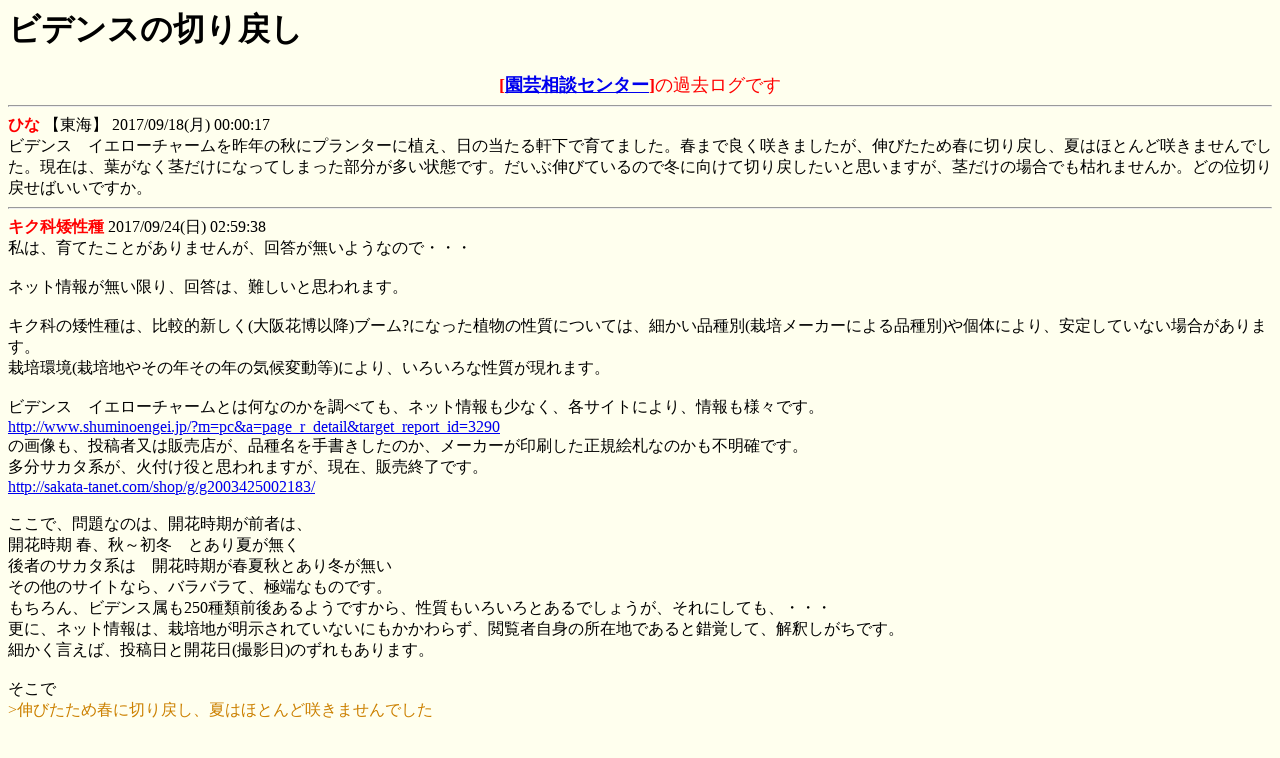

--- FILE ---
content_type: text/html
request_url: https://log.engeisoudan.com/lng/201709/17090020.html
body_size: 3368
content:
<HTML>
<HEAD>
<TITLE>�r�f���X�̐؂�߂�</TITLE>
<META NAME="keywords" CONTENT="���|,�f����,���k,��ĕ�,����,�I�����C��,�a�C,�ʐ^,�K�[�f�j���O,���,�ƒ�؉�,�ϗt�A��,���,��,��,�T�{�e��,��,�R�쑐,�����A��,����,����,�f�[�^�x�[�X,����,���T,�����,�Ǘ�,�͔|">
<link rel="stylesheet" type="text/css" href="../../style.css">
<meta name="viewport" content="target-densitydpi=device-dpi, width=device-width, maximum-scale=1.0, user-scalable=yes"></HEAD>
<BODY BGCOLOR='#FFFFEE' TEXT='#000000'>
<H1>�r�f���X�̐؂�߂�</H1>
<div align=center><FONT SIZE=4 color=red><B>[<A HREF="https://engeisoudan.com/">���|���k�Z���^�[</A>]</B>�̉ߋ����O�ł�</FONT></div>
<HR>
<FONT COLOR=red><B>�Ђ�</B></FONT>
�y���C�z
2017/09/18(��) 00:00:17<BR>
�r�f���X�@�C�G���[�`���[������N�̏H�Ƀv�����^�[�ɐA���A���̓����錬���ň�Ă܂����B�t�܂ŗǂ��炫�܂������A�L�т����ߏt�ɐ؂�߂��A�Ă͂قƂ�Ǎ炫�܂���ł����B���݂́A�t���Ȃ��s�����ɂȂ��Ă��܂���������������Ԃł��B�����ԐL�тĂ���̂œ~�Ɍ����Đ؂�߂������Ǝv���܂����A�s�����̏ꍇ�ł��͂�܂��񂩁B�ǂ̈ʐ؂�߂��΂����ł����B<BR>
<HR>
<FONT COLOR=red><B>�L�N���␫��</B></FONT>
2017/09/24(��) 02:59:38<BR>
���́A��Ă����Ƃ�����܂��񂪁A�񓚂������悤�Ȃ̂ŁE�E�E<BR>
<BR>
�l�b�g��񂪖�������A�񓚂́A����Ǝv���܂��B<BR>
<BR>
�L�N�Ȃ��␫��́A��r�I�V����(���Ԕ��ȍ~)�u�[��?�ɂȂ����A���̐����ɂ��ẮA�ׂ����i���(�͔|���[�J�[�ɂ��i���)��̂ɂ��A���肵�Ă��Ȃ��ꍇ������܂��B<BR>
�͔|��(�͔|�n�₻�̔N���̔N�̋C��ϓ���)�ɂ��A���낢��Ȑ���������܂��B<BR>
<BR>
�r�f���X�@�C�G���[�`���[���Ƃ͉��Ȃ̂��𒲂ׂĂ��A�l�b�g�������Ȃ��A�e�T�C�g�ɂ��A�����l�X�ł��B<BR>
<A HREF="http://www.shuminoengei.jp/?m=pc&amp;a=page_r_detail&amp;target_report_id=3290">http://www.shuminoengei.jp/?m=pc&amp;a=page_r_detail&amp;target_report_id=3290</A><BR>
�̉摜���A���e�Җ��͔̔��X���A�i�햼���菑�������̂��A���[�J�[������������K�G�D�Ȃ̂����s���m�ł��B<BR>
�����T�J�^�n���A�Εt�����Ǝv���܂����A���݁A�̔��I���ł��B<BR>
<A HREF="http://sakata-tanet.com/shop/g/g2003425002183/">http://sakata-tanet.com/shop/g/g2003425002183/</A><BR>
<BR>
�����ŁA���Ȃ̂́A�J�Ԏ������O�҂́A<BR>
 �J�Ԏ��� �t�A�H�`���~�@�Ƃ���Ă�����<BR>
��҂̃T�J�^�n�́@�J�Ԏ������t�ďH�Ƃ���~������<BR>
���̑��̃T�C�g�Ȃ�A�o���o���āA�ɒ[�Ȃ��̂ł��B<BR>
�������A�r�f���X����250��ޑO�゠��悤�ł�����A���������낢��Ƃ���ł��傤���A����ɂ��Ă��A�E�E�E<BR>
�X�ɁA�l�b�g���́A�͔|�n����������Ă��Ȃ��ɂ�������炸�A�{���Ҏ��g�̏��ݒn�ł���ƍ��o���āA���߂������ł��B<BR>
�ׂ��������΁A���e���ƊJ�ԓ�(�B�e��)�̂��������܂��B<BR>
<BR>
������<BR>
<FONT COLOR="#CC8000">&gt;�L�т����ߏt�ɐ؂�߂��A�Ă͂قƂ�Ǎ炫�܂���ł���</FONT><BR>
����́A���ʎ���(���{�̉ĂɎ��A��؋x�����Ȃ̂���)�Ȃ̂ŁA���ꂪ���R�̎p�Ǝv���܂��B<BR>
<BR>
<FONT COLOR="#CC8000">&gt;���݂́A�t���Ȃ��s�����ɂȂ��Ă��܂���������������Ԃł��B</FONT><BR>
<FONT COLOR="#CC8000">&gt;�~�Ɍ����Đ؂�߂������Ǝv���܂����A�s�����̏ꍇ�ł��͂�܂��񂩁B</FONT><BR>
<FONT COLOR="#CC8000">&gt;�ǂ̈ʐ؂�߂��΂����ł����B</FONT><BR>
<BR>
�����A���Ȃ�A�܂��C�����������Ȃ��������Ȃ��̂ŁA(25���O��) 1/2-1/3�J�b�g�p���̙��肵�Ă����v�Ǝv���܂��B�V�肪�����āA���̌�ɉԂ����X�ƍ炫�����B�V��̐����Ԃ̐��B<BR>
<BR>
�����ŁA���ƂȂ�̂́A<BR>
<BR>
1 �s�����S�ɌÖ؉����Ă��Ȃ����ƁA�Ö؉����Ă��Ȃ��Όs���c�����āA���荞�ށB�E�E�E�Ö؉����Ă���ƁA�i��ɂ��V�肪�G���ɂ�����������B���̂܂܊����󎀂���ꍇ������B<BR>
<BR>
�ł���΁A�t�̕t�����◎�t�̐Ղ��琶���Ă���V����c���B<BR>
<BR>
2 �������C�Ȃ̂��A�Ĕ��Ŕ敾���Ă��Ȃ����Ƃ�����������܂��B����́A�y�������@���Ă݂Ȃ��Ɖ���Ȃ���������܂���B<BR>
�E�E�E�E��΋x�����̏h�����N���̓�V�Ȑ����ł��B�~���͉Ăɒn�㕔���͂�āA�h���x�����鑐�Ԃ́A���߂ɂȂ�΁A�V�肪�����āA�ȒP�ɔ��ʂł��܂����A<BR>
��΋x�����Ƃ����̂��A�ǂ̂悤�ȏ�Ԃ������̕�����ڂȂ̂��̋�ʂ��A����킵�����̂ł��B<BR>
<BR>
�����ŁA��₱�����̂ŁA�p���S�~�̐؂�̂Ă��s���Ƃ肠�����A�}���؂��āA�h�{�ɐB�\���c�������܂��傤�B<BR>
<BR>
���N����A�J�ԍŐ������߂��A���Q�O�̐V�肪�������������Ȃ�����A�}���ؔɐB���āA���X�V���邱�Ƃ���̕��@�ł��B<BR>
<BR>
���̎茳�ł́A�ď�Ɍ͂�₷���A�s���N�}�[�K���b�g�≩�ԃ}�[�K���b�g�́A�؂�߂����葦�A�}���؉h�{�ɐB�����āA��̕ۑ���}���Ă��܂��B<BR>
�X�ɁA�ԗF�Ƀv���[���g������A���낢��Ȋ��̏ꏊ�֕��U���ĐA�����肵�Ă��܂��B<BR>
���ł��Ȃ����ԁA�G�������Ă���悤�ȏ�v�ȉ��|��ł��A�͔|�҂ɂ��A�����������Ƃ������A����s���肪����܂�����ˁB<BR>
<BR>
�ŋ߂悭�ڂɕt���̂��A�����n�̃y�`���A�̎G�����ł��ˁB<BR>
�s�̕c�𔃂��悤���Y��ȉԐF�ł͂Ȃ��A�ߍ��Ȋ��Ȃ̂��A�G���������y�`���j�A�̉ԐF�͈����ł��B<BR>
�ꎞ��u�[���ɂȂ����A�h���A�T�K�I�̃N���X�^���u���[���A���������ŁA�G�������Ă��܂��B<BR>
<HR>
<FONT COLOR=red><B>�Ђ�</B></FONT>
2017/10/10(��) 22:40:54<BR>
[[<FONT COLOR='#008080'>����</FONT>]]<BR>
�����J�ɋ����Ă����������肪�Ƃ��������܂����B<BR>
�t�͎}�̐�[�ɏ��������Ȃ���Ԃł��B�t�̂��镔�����c���Đ؂��قǁA�L���łȂ��̂ŁA���񂩂��͐؂炸�ɂ��̂܂ܗl�q�����悤�Ǝv���܂��B���܂��A�t���΂��Ă��ꂽ��A�؂�߂������ł��B�������A��Ϗ�����܂����B<BR>
<HR>
<div align=center>
<script async src="//pagead2.googlesyndication.com/pagead/js/adsbygoogle.js"></script>
<!-- ESlog�����^��x2 -->
<ins class="adsbygoogle"
     style="display:inline-block;width:300px;height:250px"
     data-ad-client="ca-pub-3264389164452911"
     data-ad-slot="5446716625"></ins>
<script>
(adsbygoogle = window.adsbygoogle || []).push({});
</script>
<script async src="//pagead2.googlesyndication.com/pagead/js/adsbygoogle.js"></script>
<!-- ESlog�����^��x2 -->
<ins class="adsbygoogle"
     style="display:inline-block;width:300px;height:250px"
     data-ad-client="ca-pub-3264389164452911"
     data-ad-slot="5446716625"></ins>
<script>
(adsbygoogle = window.adsbygoogle || []).push({});
</script><br>
<FONT SIZE=4 color=red><B>[<A HREF="https://engeisoudan.com/">���|���k�Z���^�[</A>]</B>�̉ߋ����O�ł�</FONT></div>
<HR>
<DIV ALIGN=right>
���|���k�f�������|���k�Z���^�[<A HREF="https://engeisoudan.com/"><IMG src="https://engeisoudan.com/banner.gif" width=88 height=31 border=0 alt="���|���k�Z���^�["></A></DIV>
</BODY>
</HTML>


--- FILE ---
content_type: text/html; charset=utf-8
request_url: https://www.google.com/recaptcha/api2/aframe
body_size: 265
content:
<!DOCTYPE HTML><html><head><meta http-equiv="content-type" content="text/html; charset=UTF-8"></head><body><script nonce="nvmYn-JKTUu53gU0NaJJWQ">/** Anti-fraud and anti-abuse applications only. See google.com/recaptcha */ try{var clients={'sodar':'https://pagead2.googlesyndication.com/pagead/sodar?'};window.addEventListener("message",function(a){try{if(a.source===window.parent){var b=JSON.parse(a.data);var c=clients[b['id']];if(c){var d=document.createElement('img');d.src=c+b['params']+'&rc='+(localStorage.getItem("rc::a")?sessionStorage.getItem("rc::b"):"");window.document.body.appendChild(d);sessionStorage.setItem("rc::e",parseInt(sessionStorage.getItem("rc::e")||0)+1);localStorage.setItem("rc::h",'1768988986032');}}}catch(b){}});window.parent.postMessage("_grecaptcha_ready", "*");}catch(b){}</script></body></html>

--- FILE ---
content_type: text/css
request_url: https://log.engeisoudan.com/style.css
body_size: -49
content:
body {
overflow-wrap:break-word;
word-wrap:break-word;
}